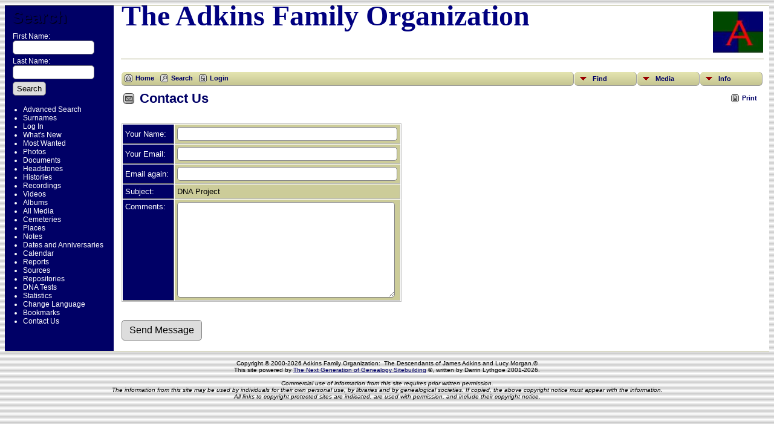

--- FILE ---
content_type: text/css
request_url: https://adkinsfamily.org/templates/template4/css/mytngstyle.css?v=13.0.4
body_size: 533
content:
/*your custom style goes in this file*/
/*if you're overriding style blocks from genstyle.css, you only need to include the attributes you're overriding, not the whole block*/

/* header: heading text */
.header, .plainheader {
	color: #000066;
}

/* link: normal links, active: links in use */
a:link, a:active, div.icons a {
	color : #000066;
}

/* fieldnameback: background color for column and row title sections */
/* sideback: background color for side and top frames */
.LB_closeAjaxWindow, .bar, .sideback, .fieldnameback {
	background-color : #000066;
}

/* menuback: left nav menu background color with no right and bottom border */
.menuback {
	background-color: #000066;
	border-right: 0px;
	border-bottom: 0px;
	width: 170px;
	padding: 5px;
	vertical-align: top;
}

a.snlink:hover, .snlinkact, .adminnav .snlinkact {
	background-color:#000066;
	color:#fff;
}

ul.tngdd a {
	color:#000066;
}

.titletop {
	color:#000066;
	font-size:30px;
	line-height:30px;
	font-weight:bold;
	font-family: Georgia,Arial,sans-serif;
}

.mmaintitle {
	font-family:Georgia,Arial,sans-serif;
	color:#000066;
	opacity: 0.4;
}